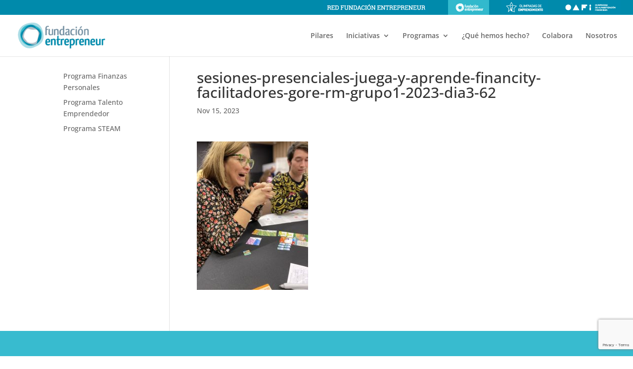

--- FILE ---
content_type: text/html; charset=utf-8
request_url: https://www.google.com/recaptcha/api2/anchor?ar=1&k=6LdWg6QUAAAAAIQ9J78LRTfLUizeAZjbBNFFuc5t&co=aHR0cHM6Ly93d3cuZmVudHJlcHJlbmV1ci5vcmc6NDQz&hl=en&v=PoyoqOPhxBO7pBk68S4YbpHZ&size=invisible&anchor-ms=20000&execute-ms=30000&cb=kgc40orahri
body_size: 48918
content:
<!DOCTYPE HTML><html dir="ltr" lang="en"><head><meta http-equiv="Content-Type" content="text/html; charset=UTF-8">
<meta http-equiv="X-UA-Compatible" content="IE=edge">
<title>reCAPTCHA</title>
<style type="text/css">
/* cyrillic-ext */
@font-face {
  font-family: 'Roboto';
  font-style: normal;
  font-weight: 400;
  font-stretch: 100%;
  src: url(//fonts.gstatic.com/s/roboto/v48/KFO7CnqEu92Fr1ME7kSn66aGLdTylUAMa3GUBHMdazTgWw.woff2) format('woff2');
  unicode-range: U+0460-052F, U+1C80-1C8A, U+20B4, U+2DE0-2DFF, U+A640-A69F, U+FE2E-FE2F;
}
/* cyrillic */
@font-face {
  font-family: 'Roboto';
  font-style: normal;
  font-weight: 400;
  font-stretch: 100%;
  src: url(//fonts.gstatic.com/s/roboto/v48/KFO7CnqEu92Fr1ME7kSn66aGLdTylUAMa3iUBHMdazTgWw.woff2) format('woff2');
  unicode-range: U+0301, U+0400-045F, U+0490-0491, U+04B0-04B1, U+2116;
}
/* greek-ext */
@font-face {
  font-family: 'Roboto';
  font-style: normal;
  font-weight: 400;
  font-stretch: 100%;
  src: url(//fonts.gstatic.com/s/roboto/v48/KFO7CnqEu92Fr1ME7kSn66aGLdTylUAMa3CUBHMdazTgWw.woff2) format('woff2');
  unicode-range: U+1F00-1FFF;
}
/* greek */
@font-face {
  font-family: 'Roboto';
  font-style: normal;
  font-weight: 400;
  font-stretch: 100%;
  src: url(//fonts.gstatic.com/s/roboto/v48/KFO7CnqEu92Fr1ME7kSn66aGLdTylUAMa3-UBHMdazTgWw.woff2) format('woff2');
  unicode-range: U+0370-0377, U+037A-037F, U+0384-038A, U+038C, U+038E-03A1, U+03A3-03FF;
}
/* math */
@font-face {
  font-family: 'Roboto';
  font-style: normal;
  font-weight: 400;
  font-stretch: 100%;
  src: url(//fonts.gstatic.com/s/roboto/v48/KFO7CnqEu92Fr1ME7kSn66aGLdTylUAMawCUBHMdazTgWw.woff2) format('woff2');
  unicode-range: U+0302-0303, U+0305, U+0307-0308, U+0310, U+0312, U+0315, U+031A, U+0326-0327, U+032C, U+032F-0330, U+0332-0333, U+0338, U+033A, U+0346, U+034D, U+0391-03A1, U+03A3-03A9, U+03B1-03C9, U+03D1, U+03D5-03D6, U+03F0-03F1, U+03F4-03F5, U+2016-2017, U+2034-2038, U+203C, U+2040, U+2043, U+2047, U+2050, U+2057, U+205F, U+2070-2071, U+2074-208E, U+2090-209C, U+20D0-20DC, U+20E1, U+20E5-20EF, U+2100-2112, U+2114-2115, U+2117-2121, U+2123-214F, U+2190, U+2192, U+2194-21AE, U+21B0-21E5, U+21F1-21F2, U+21F4-2211, U+2213-2214, U+2216-22FF, U+2308-230B, U+2310, U+2319, U+231C-2321, U+2336-237A, U+237C, U+2395, U+239B-23B7, U+23D0, U+23DC-23E1, U+2474-2475, U+25AF, U+25B3, U+25B7, U+25BD, U+25C1, U+25CA, U+25CC, U+25FB, U+266D-266F, U+27C0-27FF, U+2900-2AFF, U+2B0E-2B11, U+2B30-2B4C, U+2BFE, U+3030, U+FF5B, U+FF5D, U+1D400-1D7FF, U+1EE00-1EEFF;
}
/* symbols */
@font-face {
  font-family: 'Roboto';
  font-style: normal;
  font-weight: 400;
  font-stretch: 100%;
  src: url(//fonts.gstatic.com/s/roboto/v48/KFO7CnqEu92Fr1ME7kSn66aGLdTylUAMaxKUBHMdazTgWw.woff2) format('woff2');
  unicode-range: U+0001-000C, U+000E-001F, U+007F-009F, U+20DD-20E0, U+20E2-20E4, U+2150-218F, U+2190, U+2192, U+2194-2199, U+21AF, U+21E6-21F0, U+21F3, U+2218-2219, U+2299, U+22C4-22C6, U+2300-243F, U+2440-244A, U+2460-24FF, U+25A0-27BF, U+2800-28FF, U+2921-2922, U+2981, U+29BF, U+29EB, U+2B00-2BFF, U+4DC0-4DFF, U+FFF9-FFFB, U+10140-1018E, U+10190-1019C, U+101A0, U+101D0-101FD, U+102E0-102FB, U+10E60-10E7E, U+1D2C0-1D2D3, U+1D2E0-1D37F, U+1F000-1F0FF, U+1F100-1F1AD, U+1F1E6-1F1FF, U+1F30D-1F30F, U+1F315, U+1F31C, U+1F31E, U+1F320-1F32C, U+1F336, U+1F378, U+1F37D, U+1F382, U+1F393-1F39F, U+1F3A7-1F3A8, U+1F3AC-1F3AF, U+1F3C2, U+1F3C4-1F3C6, U+1F3CA-1F3CE, U+1F3D4-1F3E0, U+1F3ED, U+1F3F1-1F3F3, U+1F3F5-1F3F7, U+1F408, U+1F415, U+1F41F, U+1F426, U+1F43F, U+1F441-1F442, U+1F444, U+1F446-1F449, U+1F44C-1F44E, U+1F453, U+1F46A, U+1F47D, U+1F4A3, U+1F4B0, U+1F4B3, U+1F4B9, U+1F4BB, U+1F4BF, U+1F4C8-1F4CB, U+1F4D6, U+1F4DA, U+1F4DF, U+1F4E3-1F4E6, U+1F4EA-1F4ED, U+1F4F7, U+1F4F9-1F4FB, U+1F4FD-1F4FE, U+1F503, U+1F507-1F50B, U+1F50D, U+1F512-1F513, U+1F53E-1F54A, U+1F54F-1F5FA, U+1F610, U+1F650-1F67F, U+1F687, U+1F68D, U+1F691, U+1F694, U+1F698, U+1F6AD, U+1F6B2, U+1F6B9-1F6BA, U+1F6BC, U+1F6C6-1F6CF, U+1F6D3-1F6D7, U+1F6E0-1F6EA, U+1F6F0-1F6F3, U+1F6F7-1F6FC, U+1F700-1F7FF, U+1F800-1F80B, U+1F810-1F847, U+1F850-1F859, U+1F860-1F887, U+1F890-1F8AD, U+1F8B0-1F8BB, U+1F8C0-1F8C1, U+1F900-1F90B, U+1F93B, U+1F946, U+1F984, U+1F996, U+1F9E9, U+1FA00-1FA6F, U+1FA70-1FA7C, U+1FA80-1FA89, U+1FA8F-1FAC6, U+1FACE-1FADC, U+1FADF-1FAE9, U+1FAF0-1FAF8, U+1FB00-1FBFF;
}
/* vietnamese */
@font-face {
  font-family: 'Roboto';
  font-style: normal;
  font-weight: 400;
  font-stretch: 100%;
  src: url(//fonts.gstatic.com/s/roboto/v48/KFO7CnqEu92Fr1ME7kSn66aGLdTylUAMa3OUBHMdazTgWw.woff2) format('woff2');
  unicode-range: U+0102-0103, U+0110-0111, U+0128-0129, U+0168-0169, U+01A0-01A1, U+01AF-01B0, U+0300-0301, U+0303-0304, U+0308-0309, U+0323, U+0329, U+1EA0-1EF9, U+20AB;
}
/* latin-ext */
@font-face {
  font-family: 'Roboto';
  font-style: normal;
  font-weight: 400;
  font-stretch: 100%;
  src: url(//fonts.gstatic.com/s/roboto/v48/KFO7CnqEu92Fr1ME7kSn66aGLdTylUAMa3KUBHMdazTgWw.woff2) format('woff2');
  unicode-range: U+0100-02BA, U+02BD-02C5, U+02C7-02CC, U+02CE-02D7, U+02DD-02FF, U+0304, U+0308, U+0329, U+1D00-1DBF, U+1E00-1E9F, U+1EF2-1EFF, U+2020, U+20A0-20AB, U+20AD-20C0, U+2113, U+2C60-2C7F, U+A720-A7FF;
}
/* latin */
@font-face {
  font-family: 'Roboto';
  font-style: normal;
  font-weight: 400;
  font-stretch: 100%;
  src: url(//fonts.gstatic.com/s/roboto/v48/KFO7CnqEu92Fr1ME7kSn66aGLdTylUAMa3yUBHMdazQ.woff2) format('woff2');
  unicode-range: U+0000-00FF, U+0131, U+0152-0153, U+02BB-02BC, U+02C6, U+02DA, U+02DC, U+0304, U+0308, U+0329, U+2000-206F, U+20AC, U+2122, U+2191, U+2193, U+2212, U+2215, U+FEFF, U+FFFD;
}
/* cyrillic-ext */
@font-face {
  font-family: 'Roboto';
  font-style: normal;
  font-weight: 500;
  font-stretch: 100%;
  src: url(//fonts.gstatic.com/s/roboto/v48/KFO7CnqEu92Fr1ME7kSn66aGLdTylUAMa3GUBHMdazTgWw.woff2) format('woff2');
  unicode-range: U+0460-052F, U+1C80-1C8A, U+20B4, U+2DE0-2DFF, U+A640-A69F, U+FE2E-FE2F;
}
/* cyrillic */
@font-face {
  font-family: 'Roboto';
  font-style: normal;
  font-weight: 500;
  font-stretch: 100%;
  src: url(//fonts.gstatic.com/s/roboto/v48/KFO7CnqEu92Fr1ME7kSn66aGLdTylUAMa3iUBHMdazTgWw.woff2) format('woff2');
  unicode-range: U+0301, U+0400-045F, U+0490-0491, U+04B0-04B1, U+2116;
}
/* greek-ext */
@font-face {
  font-family: 'Roboto';
  font-style: normal;
  font-weight: 500;
  font-stretch: 100%;
  src: url(//fonts.gstatic.com/s/roboto/v48/KFO7CnqEu92Fr1ME7kSn66aGLdTylUAMa3CUBHMdazTgWw.woff2) format('woff2');
  unicode-range: U+1F00-1FFF;
}
/* greek */
@font-face {
  font-family: 'Roboto';
  font-style: normal;
  font-weight: 500;
  font-stretch: 100%;
  src: url(//fonts.gstatic.com/s/roboto/v48/KFO7CnqEu92Fr1ME7kSn66aGLdTylUAMa3-UBHMdazTgWw.woff2) format('woff2');
  unicode-range: U+0370-0377, U+037A-037F, U+0384-038A, U+038C, U+038E-03A1, U+03A3-03FF;
}
/* math */
@font-face {
  font-family: 'Roboto';
  font-style: normal;
  font-weight: 500;
  font-stretch: 100%;
  src: url(//fonts.gstatic.com/s/roboto/v48/KFO7CnqEu92Fr1ME7kSn66aGLdTylUAMawCUBHMdazTgWw.woff2) format('woff2');
  unicode-range: U+0302-0303, U+0305, U+0307-0308, U+0310, U+0312, U+0315, U+031A, U+0326-0327, U+032C, U+032F-0330, U+0332-0333, U+0338, U+033A, U+0346, U+034D, U+0391-03A1, U+03A3-03A9, U+03B1-03C9, U+03D1, U+03D5-03D6, U+03F0-03F1, U+03F4-03F5, U+2016-2017, U+2034-2038, U+203C, U+2040, U+2043, U+2047, U+2050, U+2057, U+205F, U+2070-2071, U+2074-208E, U+2090-209C, U+20D0-20DC, U+20E1, U+20E5-20EF, U+2100-2112, U+2114-2115, U+2117-2121, U+2123-214F, U+2190, U+2192, U+2194-21AE, U+21B0-21E5, U+21F1-21F2, U+21F4-2211, U+2213-2214, U+2216-22FF, U+2308-230B, U+2310, U+2319, U+231C-2321, U+2336-237A, U+237C, U+2395, U+239B-23B7, U+23D0, U+23DC-23E1, U+2474-2475, U+25AF, U+25B3, U+25B7, U+25BD, U+25C1, U+25CA, U+25CC, U+25FB, U+266D-266F, U+27C0-27FF, U+2900-2AFF, U+2B0E-2B11, U+2B30-2B4C, U+2BFE, U+3030, U+FF5B, U+FF5D, U+1D400-1D7FF, U+1EE00-1EEFF;
}
/* symbols */
@font-face {
  font-family: 'Roboto';
  font-style: normal;
  font-weight: 500;
  font-stretch: 100%;
  src: url(//fonts.gstatic.com/s/roboto/v48/KFO7CnqEu92Fr1ME7kSn66aGLdTylUAMaxKUBHMdazTgWw.woff2) format('woff2');
  unicode-range: U+0001-000C, U+000E-001F, U+007F-009F, U+20DD-20E0, U+20E2-20E4, U+2150-218F, U+2190, U+2192, U+2194-2199, U+21AF, U+21E6-21F0, U+21F3, U+2218-2219, U+2299, U+22C4-22C6, U+2300-243F, U+2440-244A, U+2460-24FF, U+25A0-27BF, U+2800-28FF, U+2921-2922, U+2981, U+29BF, U+29EB, U+2B00-2BFF, U+4DC0-4DFF, U+FFF9-FFFB, U+10140-1018E, U+10190-1019C, U+101A0, U+101D0-101FD, U+102E0-102FB, U+10E60-10E7E, U+1D2C0-1D2D3, U+1D2E0-1D37F, U+1F000-1F0FF, U+1F100-1F1AD, U+1F1E6-1F1FF, U+1F30D-1F30F, U+1F315, U+1F31C, U+1F31E, U+1F320-1F32C, U+1F336, U+1F378, U+1F37D, U+1F382, U+1F393-1F39F, U+1F3A7-1F3A8, U+1F3AC-1F3AF, U+1F3C2, U+1F3C4-1F3C6, U+1F3CA-1F3CE, U+1F3D4-1F3E0, U+1F3ED, U+1F3F1-1F3F3, U+1F3F5-1F3F7, U+1F408, U+1F415, U+1F41F, U+1F426, U+1F43F, U+1F441-1F442, U+1F444, U+1F446-1F449, U+1F44C-1F44E, U+1F453, U+1F46A, U+1F47D, U+1F4A3, U+1F4B0, U+1F4B3, U+1F4B9, U+1F4BB, U+1F4BF, U+1F4C8-1F4CB, U+1F4D6, U+1F4DA, U+1F4DF, U+1F4E3-1F4E6, U+1F4EA-1F4ED, U+1F4F7, U+1F4F9-1F4FB, U+1F4FD-1F4FE, U+1F503, U+1F507-1F50B, U+1F50D, U+1F512-1F513, U+1F53E-1F54A, U+1F54F-1F5FA, U+1F610, U+1F650-1F67F, U+1F687, U+1F68D, U+1F691, U+1F694, U+1F698, U+1F6AD, U+1F6B2, U+1F6B9-1F6BA, U+1F6BC, U+1F6C6-1F6CF, U+1F6D3-1F6D7, U+1F6E0-1F6EA, U+1F6F0-1F6F3, U+1F6F7-1F6FC, U+1F700-1F7FF, U+1F800-1F80B, U+1F810-1F847, U+1F850-1F859, U+1F860-1F887, U+1F890-1F8AD, U+1F8B0-1F8BB, U+1F8C0-1F8C1, U+1F900-1F90B, U+1F93B, U+1F946, U+1F984, U+1F996, U+1F9E9, U+1FA00-1FA6F, U+1FA70-1FA7C, U+1FA80-1FA89, U+1FA8F-1FAC6, U+1FACE-1FADC, U+1FADF-1FAE9, U+1FAF0-1FAF8, U+1FB00-1FBFF;
}
/* vietnamese */
@font-face {
  font-family: 'Roboto';
  font-style: normal;
  font-weight: 500;
  font-stretch: 100%;
  src: url(//fonts.gstatic.com/s/roboto/v48/KFO7CnqEu92Fr1ME7kSn66aGLdTylUAMa3OUBHMdazTgWw.woff2) format('woff2');
  unicode-range: U+0102-0103, U+0110-0111, U+0128-0129, U+0168-0169, U+01A0-01A1, U+01AF-01B0, U+0300-0301, U+0303-0304, U+0308-0309, U+0323, U+0329, U+1EA0-1EF9, U+20AB;
}
/* latin-ext */
@font-face {
  font-family: 'Roboto';
  font-style: normal;
  font-weight: 500;
  font-stretch: 100%;
  src: url(//fonts.gstatic.com/s/roboto/v48/KFO7CnqEu92Fr1ME7kSn66aGLdTylUAMa3KUBHMdazTgWw.woff2) format('woff2');
  unicode-range: U+0100-02BA, U+02BD-02C5, U+02C7-02CC, U+02CE-02D7, U+02DD-02FF, U+0304, U+0308, U+0329, U+1D00-1DBF, U+1E00-1E9F, U+1EF2-1EFF, U+2020, U+20A0-20AB, U+20AD-20C0, U+2113, U+2C60-2C7F, U+A720-A7FF;
}
/* latin */
@font-face {
  font-family: 'Roboto';
  font-style: normal;
  font-weight: 500;
  font-stretch: 100%;
  src: url(//fonts.gstatic.com/s/roboto/v48/KFO7CnqEu92Fr1ME7kSn66aGLdTylUAMa3yUBHMdazQ.woff2) format('woff2');
  unicode-range: U+0000-00FF, U+0131, U+0152-0153, U+02BB-02BC, U+02C6, U+02DA, U+02DC, U+0304, U+0308, U+0329, U+2000-206F, U+20AC, U+2122, U+2191, U+2193, U+2212, U+2215, U+FEFF, U+FFFD;
}
/* cyrillic-ext */
@font-face {
  font-family: 'Roboto';
  font-style: normal;
  font-weight: 900;
  font-stretch: 100%;
  src: url(//fonts.gstatic.com/s/roboto/v48/KFO7CnqEu92Fr1ME7kSn66aGLdTylUAMa3GUBHMdazTgWw.woff2) format('woff2');
  unicode-range: U+0460-052F, U+1C80-1C8A, U+20B4, U+2DE0-2DFF, U+A640-A69F, U+FE2E-FE2F;
}
/* cyrillic */
@font-face {
  font-family: 'Roboto';
  font-style: normal;
  font-weight: 900;
  font-stretch: 100%;
  src: url(//fonts.gstatic.com/s/roboto/v48/KFO7CnqEu92Fr1ME7kSn66aGLdTylUAMa3iUBHMdazTgWw.woff2) format('woff2');
  unicode-range: U+0301, U+0400-045F, U+0490-0491, U+04B0-04B1, U+2116;
}
/* greek-ext */
@font-face {
  font-family: 'Roboto';
  font-style: normal;
  font-weight: 900;
  font-stretch: 100%;
  src: url(//fonts.gstatic.com/s/roboto/v48/KFO7CnqEu92Fr1ME7kSn66aGLdTylUAMa3CUBHMdazTgWw.woff2) format('woff2');
  unicode-range: U+1F00-1FFF;
}
/* greek */
@font-face {
  font-family: 'Roboto';
  font-style: normal;
  font-weight: 900;
  font-stretch: 100%;
  src: url(//fonts.gstatic.com/s/roboto/v48/KFO7CnqEu92Fr1ME7kSn66aGLdTylUAMa3-UBHMdazTgWw.woff2) format('woff2');
  unicode-range: U+0370-0377, U+037A-037F, U+0384-038A, U+038C, U+038E-03A1, U+03A3-03FF;
}
/* math */
@font-face {
  font-family: 'Roboto';
  font-style: normal;
  font-weight: 900;
  font-stretch: 100%;
  src: url(//fonts.gstatic.com/s/roboto/v48/KFO7CnqEu92Fr1ME7kSn66aGLdTylUAMawCUBHMdazTgWw.woff2) format('woff2');
  unicode-range: U+0302-0303, U+0305, U+0307-0308, U+0310, U+0312, U+0315, U+031A, U+0326-0327, U+032C, U+032F-0330, U+0332-0333, U+0338, U+033A, U+0346, U+034D, U+0391-03A1, U+03A3-03A9, U+03B1-03C9, U+03D1, U+03D5-03D6, U+03F0-03F1, U+03F4-03F5, U+2016-2017, U+2034-2038, U+203C, U+2040, U+2043, U+2047, U+2050, U+2057, U+205F, U+2070-2071, U+2074-208E, U+2090-209C, U+20D0-20DC, U+20E1, U+20E5-20EF, U+2100-2112, U+2114-2115, U+2117-2121, U+2123-214F, U+2190, U+2192, U+2194-21AE, U+21B0-21E5, U+21F1-21F2, U+21F4-2211, U+2213-2214, U+2216-22FF, U+2308-230B, U+2310, U+2319, U+231C-2321, U+2336-237A, U+237C, U+2395, U+239B-23B7, U+23D0, U+23DC-23E1, U+2474-2475, U+25AF, U+25B3, U+25B7, U+25BD, U+25C1, U+25CA, U+25CC, U+25FB, U+266D-266F, U+27C0-27FF, U+2900-2AFF, U+2B0E-2B11, U+2B30-2B4C, U+2BFE, U+3030, U+FF5B, U+FF5D, U+1D400-1D7FF, U+1EE00-1EEFF;
}
/* symbols */
@font-face {
  font-family: 'Roboto';
  font-style: normal;
  font-weight: 900;
  font-stretch: 100%;
  src: url(//fonts.gstatic.com/s/roboto/v48/KFO7CnqEu92Fr1ME7kSn66aGLdTylUAMaxKUBHMdazTgWw.woff2) format('woff2');
  unicode-range: U+0001-000C, U+000E-001F, U+007F-009F, U+20DD-20E0, U+20E2-20E4, U+2150-218F, U+2190, U+2192, U+2194-2199, U+21AF, U+21E6-21F0, U+21F3, U+2218-2219, U+2299, U+22C4-22C6, U+2300-243F, U+2440-244A, U+2460-24FF, U+25A0-27BF, U+2800-28FF, U+2921-2922, U+2981, U+29BF, U+29EB, U+2B00-2BFF, U+4DC0-4DFF, U+FFF9-FFFB, U+10140-1018E, U+10190-1019C, U+101A0, U+101D0-101FD, U+102E0-102FB, U+10E60-10E7E, U+1D2C0-1D2D3, U+1D2E0-1D37F, U+1F000-1F0FF, U+1F100-1F1AD, U+1F1E6-1F1FF, U+1F30D-1F30F, U+1F315, U+1F31C, U+1F31E, U+1F320-1F32C, U+1F336, U+1F378, U+1F37D, U+1F382, U+1F393-1F39F, U+1F3A7-1F3A8, U+1F3AC-1F3AF, U+1F3C2, U+1F3C4-1F3C6, U+1F3CA-1F3CE, U+1F3D4-1F3E0, U+1F3ED, U+1F3F1-1F3F3, U+1F3F5-1F3F7, U+1F408, U+1F415, U+1F41F, U+1F426, U+1F43F, U+1F441-1F442, U+1F444, U+1F446-1F449, U+1F44C-1F44E, U+1F453, U+1F46A, U+1F47D, U+1F4A3, U+1F4B0, U+1F4B3, U+1F4B9, U+1F4BB, U+1F4BF, U+1F4C8-1F4CB, U+1F4D6, U+1F4DA, U+1F4DF, U+1F4E3-1F4E6, U+1F4EA-1F4ED, U+1F4F7, U+1F4F9-1F4FB, U+1F4FD-1F4FE, U+1F503, U+1F507-1F50B, U+1F50D, U+1F512-1F513, U+1F53E-1F54A, U+1F54F-1F5FA, U+1F610, U+1F650-1F67F, U+1F687, U+1F68D, U+1F691, U+1F694, U+1F698, U+1F6AD, U+1F6B2, U+1F6B9-1F6BA, U+1F6BC, U+1F6C6-1F6CF, U+1F6D3-1F6D7, U+1F6E0-1F6EA, U+1F6F0-1F6F3, U+1F6F7-1F6FC, U+1F700-1F7FF, U+1F800-1F80B, U+1F810-1F847, U+1F850-1F859, U+1F860-1F887, U+1F890-1F8AD, U+1F8B0-1F8BB, U+1F8C0-1F8C1, U+1F900-1F90B, U+1F93B, U+1F946, U+1F984, U+1F996, U+1F9E9, U+1FA00-1FA6F, U+1FA70-1FA7C, U+1FA80-1FA89, U+1FA8F-1FAC6, U+1FACE-1FADC, U+1FADF-1FAE9, U+1FAF0-1FAF8, U+1FB00-1FBFF;
}
/* vietnamese */
@font-face {
  font-family: 'Roboto';
  font-style: normal;
  font-weight: 900;
  font-stretch: 100%;
  src: url(//fonts.gstatic.com/s/roboto/v48/KFO7CnqEu92Fr1ME7kSn66aGLdTylUAMa3OUBHMdazTgWw.woff2) format('woff2');
  unicode-range: U+0102-0103, U+0110-0111, U+0128-0129, U+0168-0169, U+01A0-01A1, U+01AF-01B0, U+0300-0301, U+0303-0304, U+0308-0309, U+0323, U+0329, U+1EA0-1EF9, U+20AB;
}
/* latin-ext */
@font-face {
  font-family: 'Roboto';
  font-style: normal;
  font-weight: 900;
  font-stretch: 100%;
  src: url(//fonts.gstatic.com/s/roboto/v48/KFO7CnqEu92Fr1ME7kSn66aGLdTylUAMa3KUBHMdazTgWw.woff2) format('woff2');
  unicode-range: U+0100-02BA, U+02BD-02C5, U+02C7-02CC, U+02CE-02D7, U+02DD-02FF, U+0304, U+0308, U+0329, U+1D00-1DBF, U+1E00-1E9F, U+1EF2-1EFF, U+2020, U+20A0-20AB, U+20AD-20C0, U+2113, U+2C60-2C7F, U+A720-A7FF;
}
/* latin */
@font-face {
  font-family: 'Roboto';
  font-style: normal;
  font-weight: 900;
  font-stretch: 100%;
  src: url(//fonts.gstatic.com/s/roboto/v48/KFO7CnqEu92Fr1ME7kSn66aGLdTylUAMa3yUBHMdazQ.woff2) format('woff2');
  unicode-range: U+0000-00FF, U+0131, U+0152-0153, U+02BB-02BC, U+02C6, U+02DA, U+02DC, U+0304, U+0308, U+0329, U+2000-206F, U+20AC, U+2122, U+2191, U+2193, U+2212, U+2215, U+FEFF, U+FFFD;
}

</style>
<link rel="stylesheet" type="text/css" href="https://www.gstatic.com/recaptcha/releases/PoyoqOPhxBO7pBk68S4YbpHZ/styles__ltr.css">
<script nonce="lpc_NXthtLgSQyKURHFZrw" type="text/javascript">window['__recaptcha_api'] = 'https://www.google.com/recaptcha/api2/';</script>
<script type="text/javascript" src="https://www.gstatic.com/recaptcha/releases/PoyoqOPhxBO7pBk68S4YbpHZ/recaptcha__en.js" nonce="lpc_NXthtLgSQyKURHFZrw">
      
    </script></head>
<body><div id="rc-anchor-alert" class="rc-anchor-alert"></div>
<input type="hidden" id="recaptcha-token" value="[base64]">
<script type="text/javascript" nonce="lpc_NXthtLgSQyKURHFZrw">
      recaptcha.anchor.Main.init("[\x22ainput\x22,[\x22bgdata\x22,\x22\x22,\[base64]/[base64]/[base64]/KE4oMTI0LHYsdi5HKSxMWihsLHYpKTpOKDEyNCx2LGwpLFYpLHYpLFQpKSxGKDE3MSx2KX0scjc9ZnVuY3Rpb24obCl7cmV0dXJuIGx9LEM9ZnVuY3Rpb24obCxWLHYpe04odixsLFYpLFZbYWtdPTI3OTZ9LG49ZnVuY3Rpb24obCxWKXtWLlg9KChWLlg/[base64]/[base64]/[base64]/[base64]/[base64]/[base64]/[base64]/[base64]/[base64]/[base64]/[base64]\\u003d\x22,\[base64]\x22,\x22wrMXMMOyI8OYw5nDrCTCtsOEwqHCvmbDpD0ob8O4ScKZc8Khw5gCwq/[base64]/CilDCjsKWwow3wrHDmm3CnFJvwp8Ew7TDvA8twoQrw7bCrUvCvRFFMW59WTh5wqrCjcOLIMKNViABXcOTwp/CmsOvw73CrsOTwr0vPSnDhAUZw5A1fcOfwpHDuGbDncK3w4Uew5HCgcKhaAHCtcKJw5XDuWkEOHXChMOBwoZnCEBSdMOcw4HCusOTGEEJwq/Cv8Orw4zCqMKlwqMxGMO7bsOww4Mcw5TDpnx/QTRxFcObRGHCv8OedGB8w57CksKZw55sDwHCoh3Cq8OlKsOdaRnCnx96w5ggM2/DkMOaeMKDA0xOdsKDHGdpwrI8w6nCjMOFQyPCt2pJw5jDvMOTwrMnwp3DrsOWwoHDm1vDsRhJwrTCr8O0wrgHCUBPw6Fgw74Xw6PCtk1haVHCqBbDiTh/HBw/GsOkW2k+wq90fyV9XS/[base64]/[base64]/Di04gw4pLGxgrUC5SwrFhw4PClQLDswTCp0t3w7EmwpA3w5dFX8KoJ1fDlkjDmsKywo5HKmNowq/CpjY1VcOWYMK6KMOILl4iI8KYOT9mwoY3wqNORcKGwrfCssK2WcOxw5/Dqnp6PmvCgXjDgcKbckHDhsOlASBXAcOBwroEO0DDsnXClDbDosKpN1fDtcO4wrYjITU5JnTDkzjCmcOHHj1xw754MSnDqMK5w75dw6N+cMKzw6MwwqTDiMODw6woH2ZjWw7DkMKKKBDDjsK/w63CjMKEw7glDsOubnwBeDDDtsOVwohvKGfCkMKWwrJyXgJYwpM4PFXDuhLCmXEzw6/DjE7ChsK1NsKUw6MDwpJTUDQLaxNSw4PDizlRw47CqQTCvwVCczfCncOfR2/[base64]/CosKmwoXDvQzDv3vChwJdw5RewpDDj8OXw73Ckhccwq3DmW7CoMK6w4Viw6DCo3/DqAtaTzFZHT/[base64]/R8OIw54ZDcKow4sKw7MsPF3CvsKKPsOlCsOuwqXCq8KJwot4TyITw7DCvTllCEbDmMOxAU4ywqTCmsKZw7EdbcOub2VpEMOBXMOkwonDk8KTBMK2wpHCtcKPbsKJYMORQixZw5cUZBw+TcOTEmtxal/[base64]/SjbDmUhDw7p2fC96acOYaEjCu199w79uw7pbb1Fiw4HCksKMbGAywrUPw5Bjw67DpjzCp3PDmMKBPCrCg2DCkcOaKcKjw5AiI8KvHTHDscKyw7/DoGnDmnvDjWQwwqjCu2nDrcOtccOUD2VpIGfCrMOXwqR7w5Fxw7JNw47DmsO5c8KgXsKPwqxaWyhZWcOaRWgqwo8aG0IlwpQNwoRGYCs+Uih/wrXDgCbDqWvDpcOBwpoGw6vCoR3DisO9Q1vDgWBewoLCrBlqby/DqwhTw7rDllcyw43CncOXw4nDsSPCsjfCo1hnZxYQw6/Ctx4zwqbCkcO9wqLDh0cswo8cDyPCoRZuwpLDk8OkDz/[base64]/ClVTDiAnDqAo/JXACTXY8w4Mgw7bCrzPDq8KTfGxxOw/CncKawqMswp1+fgHCgMOVwpXDmcKcw53Cgy/CpsOxw5MpwqbDhMKew64sISHDgMKbZ8KkP8KvbcKjEcKMWcKoXi5BazbCtGfCpcKyV3TCuMO6w6/CnsK6wqfCnDPCinlHw53CowAxeDLDkEQWw5XCoFrDrRYiVCjCk1pZD8KXwrgiHGrDvsOcc8Ocw4HDk8K2wo7DrcOnwqA/w54Ew43CtzkgCks0EsKSwpRPw6Z8wqgpwqXCnMOZAMKdf8OOVXljU3U9wpNZLcKIF8OGTcO6w7oQw5gIw5nDrxwRdsOGw6HDi8Orwq0two3ClGzDqcOmQMK+IlwXcn3CsMKyw5vDtMK0wprCrz/Ch08dwo0TVsK9wrDCuSfCqMKVY8KUWSHDvsOXfUtzwpPDssKuHUbClw0ewpTDkU4BN15QImpqwpBIZhFmw7XCrwlJRTnDgU7CnMObwqRzw7zDkcOpG8OowoQSwqTDsjBSwoPChGfCoQs/w6FJw5xpQ8KcZsKQccKLwpJqw7DCuUU+wp7CtAVrw48Ow5ZlBsOOw4EMJsK9csONwptkdcOFPXDDtgzCgMKkw4IjWMOzwp3DnlPDuMKeasOfOMKYw7ocDT1jwoBswq3CpsOowqR0w5FeOUIpI1bCjMKsf8Kjw6bCu8KTw5FSwrkjW8KSFV/[base64]/DghFSLGnCucOABcKSwosaWGoBdMKVMMOrLjd9dinDgcKkSU5Zw5FjwpMYRsKLw47DjsK8EcOcw6lRTsOYwrPDvm/DsAw8M2x7dMOpw6kqwoFHQWxNw47Di2bDjcOjKMOsBB/CtsKEw49fw6gQfMO9DkzDkVDCkMOewpVPH8KKJn8ow7/Ds8Osw5d/wq3DmcKmBsKwIU5BwoZLD1dCwoprw6fDjR7DrzDCg8OBwpbDssKFKCHDjMKGcD9Lw73CogEMwrk3GixBw6jCh8Oiw4LDqMKTYcK1wpvCgcOdfsOrSMOvGsOXw64sV8OHIcKfFMKtOnzCm07Co1DCpMOuIxHCi8K/W3XCqMOiKsOdFMK/BsOUw4HDoCnDnMKxwo9PTsKITMOzIWAdfsOiw7/[base64]/CtMOhwq7Chn8GG8Kswpokw4skw7dmQQHDtTFbfiDCqMO3wp/CvWtowpUew5oGwoDCksOUJcKfH0fDvMO3wq/Dl8OpJMOZNhjDiy9fW8KoMER3w43DjHDDusOZwpI/Vh0fw7oyw6/CkcKDw6TDicK2w4YfIMObw6xhwojDpMO7P8KnwqkYcn/CqSnCn8ONwonDiikrwpJnRMOKwr/DkcK2WsOYw69Sw47CqX8QGCs/WV0dB3TCmcO9wplZdkjDscOIMB/CkX1JwrfDtsKlwrvDiMKKajdQCA18Ens2agvDhcKDP1c3wqHDh1bDv8OgLSNkw4g6w4h/wpvCvsOTw6kCRgdgA8OEOg4+w6tYIcKlMETCrsOhw7sXwrDDh8OyQMKCwpvCgmDCgGdDwqDDqsOzw77Csw/[base64]/Cg8O8wpTCnMKlfzdZw4p/HTtQOgnCuA1SREcewpDCnHsTQD1iRcO2w77CrcKlwp/CuGNtL33ClcKCKMOFE8OtwonDvyAOw7pCR1HDkwMOw5bClX0rwr/[base64]/cAJ3w67CsMKtw69qw57DgxgVw6fDjQxYZcOaSsOzw5XCmDJEwrTCuGgKKkzDuR0dw5JGw5jDiCA+wq0RPlLDjcK/[base64]/w5/DtcK+w4saw67DuU7DisOGJSkbVBUTw5djR8KGw6LDmCciw7/CqGkQVBvDvMOew7XChMOTwqgKwrHDrAJ9wqnCpMOKR8K/wqwTw4/DqAzDpMOIIyZvGcKDwoAYTk0mw48GIkcQDcO4GMOXw4TDu8OBGxIbHwcyAsK6w59GwohGLS3CjSQ7w5jDq0gow7g/[base64]/cwhSQcOGw4TDuTB8w4bCuBnDuEjCnHLDmMO6w5V0w47CjiDDnC4Aw4UcwobDg8OGwqdTcwvCiMOZfTdhEHdBw60zD3HDpcK/Q8K5LTwTwrJZw6IxEcKqFsOmwobCkMOfw7jDrDh/[base64]/[base64]/WMK8T8OBSsOFw7s2VMO+WyXCrMOeb8KBwooeL27Ci8Klw6XCvQjDtVAyWFNQH38ywrPDpkXDkTzDt8O/F0bDhSvDk1/[base64]/w5JtZDPCukbDpGrDn8Ohb3gAbcOpAlQaR2nDh0gITBbCsHZlOcOQwpxODxQrETvCuMOGQRVww73CtgPDgsKlwq82JknCksOeJU/CoQghVMKZfzY1w4fCi1/DpcKywpMKw6MTA8K9cnzDq8KtwoRvfGDDg8KQcyTDi8KPa8OiwpHCmicDwqTCiH1sw7cGPMOrFW7ClV3DuhXCjMKhNcOUw68tW8OZFMOMAcOeMMKua3LChxBBeMKgO8KmeksGwqbDs8OqwqMMGcOCYGHDtMKTw4XDqUc/UMOXwqtIwqgBw6/DqU8dFcKRwoNTHMOowokUUnlgw5jDt8KlJcKdwqvDk8K6esOTHFvDh8KFwqRmwqnCocKvw7/DicKUWcOjKQMzw74ff8KSTsOPbUMowogqFyXDmlAwF154w4DDlMKjw6d3wqjDqcKgQjTDtXrCu8KtFMOyw4/Cn2zCisOHAcONHcO2RHF4w4J7RMKTUMO8MsK1w63DvATDisKkw6NoDcOtC0LDm2R3wpQURMOLLz1jRMOowq4ZfGDCok7Ds03CqynCqTNbwrQkw5/DhjvCoHQLw6tcw6HCsTPDkcKpTw7CikjDjsO8wqbDocONTD7DvcO6w5N8wq3CuMKhw6nDhGdMOz5aw4x6w681Cw/CoTA2w4fDs8OaOjJcI8KawpvCrmEsw6NCAMOgwrYfG0TCuk/Cm8OXSsK5Cn4QOcOUwrgVw5jDhh0xJSNHLjpxwrPDtFUlw7g4woRFYX3DscOXwqbCiQcffcKzH8K4wqMPP2Nzwo0XA8OeZsKuOn5tYB/DiMKFwp/Cm8Kce8Oxw4vCjS8uwrHCp8KyesKfwrdBwpnDgT42wpnCq8OhcsKpH8KYwpDCncKEP8Oswosew77Dk8KTMj4+wpvCs1lAw7poL1JLwojDjgjCjR/DhsOweh/CkMOHdkJaXCYswo8LJgMle8O+XgwPEEtmOhF7IsO2M8OwU8KjHMKrwqIXEMOIZ8OPbETDg8OxOgLDnR/[base64]/Dg8K4WMKqw6fCsgTCqgLChHvCuxN7wptgJMKtwqh9F04bwrrDq2tcXD/[base64]/DtCXDu8OHa8KRwqjDuMOhwprCncOvw73CtzTCvMOkJMO0IRTCi8K2csOGw7ZZCVF7IcOGccKcdzQrf03DusK0wo3CrMKwwq0tw4MOHBfDnXXDslXDtsO/wqDDkFYxw5MpSh0Xw5jDtj3Dmj5kQVjDvh5ww7vCgBzCmMKawrPDsynCqMOWw6FCw64Zwq5ZwojDuMOIw4rCkD9yHyVoER8SwpTCncOZwrLCksO7w4XDs1HDqg4ZYl5AKMOMeiXDiXNAw4/DgMKfdsOxwrhOQsKXwrnCgsOKwrk5w5vCuMOlwqvDo8OhVcONT2vCisOLw7HDpg3DsWvCqcK+wrTCpGdbwqp2wqtcwoDDhcK6WD5cHRjDl8KFaDbCvsKMwoXDnVhjwqbDsEvDtcO5wr3CsmzDvRI6HwV1wrDDp1vChlxDWcOxwqomFxvDrz0jc8K/w7TDunB5wqHCk8OaYDnCkzDDjMKIUMO7b0jDqsO8NzorfWkfUm5MwqrCrirCpAtGw6jCgg3CnVpaOcKHwrrDtHfDhGYvw5DDgcOCHjfCu8OeU8KcIU0QcjHCpCxBwqckwpbDtQPCtQZ3wrjDvsKGesKFFcKHw6vDhMO5w4FDH8O1AMKCDlHCqy3DqE1tCg/DqsOLwokjNVQhw6LDpy4mIC7CpHg3D8KZYFNEw7HCgQHCgXsWwrlvwo5RAjjDjcKcAXQUCj8DwqLDqQRBwpLDmMK+fBrCocKPw4LCiU3DiGnDiMKhwpLCoMK6w4o+V8O9wrTCq0rCtljCryHCpCN5w4pbw4fDpCzDpR0QOMKGUcKSwqBDw71jF1zCtRc/[base64]/A8KKw4ALM2vDvMKKTMO7XMKwZEzCpzDCiC7DojjCo8O/DMOhHcOTIQLDmQDDvlfDh8O6wojDs8OBwrohRsO7w7N6KkXDiFvClnnCrkfDsi0WUVXCi8Oqw4HDpsK1wr3ComNSbk7Ci3tfVcK8w6LCq8O8w5/CkSnDiEtdfHlVC1lZAV/DvmnDisKBwpjCr8O7EMOMwq/CuMO7XmDDkDHDsE3Dj8OwBsOwwo3DqMKSw6vDocKzLQBIwrh8wpnDnXFXwrnCvsOyw4kHwrxRw5nCr8OecQHDmwjDt8OKwoEpw7Q7Z8KZwofCmk/DvcO/w7HDkcO8JgHDs8OXwqLDsSjCqMK9Q2rClCw8w7LCpcOBwrkRGMK/[base64]/w7LDgMKWdsOJw4Ysw7QZwpzDox58awHDm37CrWZLFMOjeMKNVcOgAMKxNsKDwogrw4DDjgXCkMOKHcKRwr3CsWvDlsOLw7o1VlQlw7w3woXCuQPClxHDmTBtSMOIQ8Orw49eIcK+w75tFmXDtXE0worDrSrCjVR6RErDu8OZD8KhEMO9w5k/w5QCe8O5FmJbwpnDn8Osw6zClMKqHkQBLMOMQMKTw5bDkcOhAsKDYsOTwrEdF8KzMMKIc8KKHMOOf8K/wqTDq0k1wrdvS8OtalEHFcK9wq7Dtx7CjhFrw5bCpVjCkMOgw5HDlBPDq8OBwprDg8KoOMO4FS/Cg8O1LcK2XQ9IWXZdXAXCtUhNw7/CmVXCu2vCuMOBLMOza1JfAVjDvcK0w48vOS7CqMOBwo3Du8O4wpkhHMOowpZ2dcO9PMKDQsKpw7jDvcKPcFHDtBJ6K3ohwoQZR8OFdyZ/TsKfwpnChcKOw6F7EsOIwoTDrzcAw4bDo8O3w5nDj8KRwptMw6HCiQ3DpTzCkcK0wpLDo8OWw4zCisKKwpbDisKDVT1VFsKLw5pkwq07b0fCnXnCmMKWwqfDrsOxHsKkwoHCq8OlDW8BbQ91S8KZYsKdw4DDoVrDl0JSwq/DlsKqwprDuX/DomHDrUfCiVjDvTs4w4QWw7gow5hIw4HDgBsPwpUMw7vCucOcc8Kdw6cKSMKDw4XDtULCh09xSHZTBcOKT0PChsKAw64qAB/DlsKTcMOAHBIvw5ZVfyhkKy4dwpJXcXsGwoImw7xaYsOLwo5Lb8OIw6zDiU9HFsK2wqbClsKCEsOHWcKnRQvDosO/w7cOw7gEwrokSMO5w7M+w6zCuMK6PsKjP1rCkMKbwr7DoMOKRsOpCcKBw54/w40XXRsEw5XDt8KCwpjCnzzCm8K9w5Zgw6/DiELCugZZI8ODwoXDvB9vcHbDg28nKMKELsK5HsKRFlDDsQhewrbCpcKmGk7CqWUNf8OjBsOBwrolY1bDkiluwoTCrTViwp/Dog4/fMKjVsOAWnrCkcOcw73DqwTDu2wrGcOcw6TDmsO/I3LCj8KeDcO0w4IEe3fDs3txw47DglUow4Nuwqd2wonCr8Klwo3CsAsYwqjDuz8hN8K+DikgXsORBXtlwro6w6Adcj7CklPDlsOLw5d7wqrCjcO5w7YFw6c1w50FwovCs8OOM8O7XBMZIXnCpcOUw64Bwr/Cj8KdwrEDDQZTRRYhwplQDcOAw4YrbsOBTwNZworCkMOow5XCpG1VwqQBwrrCgxTCthchL8KDw6TDvcOfwqlbDF7DrDDDgMOGwpx0wqVmw6BVwrkUwq0BQB3CtR9TVwMoDcOJcUHDk8K0P3HCuzBJZ3N8wp0/wofCuGstwoQLExvCnSlxw4fDqAdMwrrDtGHDgSgGA8Ktw47Do309wpjDh25lw70ePsKBacK6aMK8JsKHI8OVC2R1w5tVw53Dg0MFOjkSwpDDrsKyEBd8wrLDqUQuwrcRw7nClyjCmwHCsQTDr8OFYcKJw5pWwqc8w7c8IcOYwqfCmFAeSsOzK3/DgWTDhsO4NTHDozxlbVAwHsONfz09wqESw6bDtlhFw4XDv8K+w4jDmTItV8O7wqHDjMOtw6pfwqIOU1MwZ33DtinDlHLCuHzCucOHL8KIwozDoCrCgXofw7M2A8K+a2/CtcKdw6XCu8KkBsKmdhZYwox4wqQEw616wp8Bf8K5CQAaCDBmRMOPFFbCrsOJw4FrwoLDmQNPw70uwr8twp1TWHQfIH9qNMK1Z1DDo1nDmsKdflJ8w7DDssK/w7FGwpTDlmdYVysPwrzCicKWKMKnAMKww5g6fWXDuk7CvXVLw68pNMKJwo3DqMKfEsKRfFbDscKKScOnLMK7IW/CrsKpw6DCpAbDtxM5wogufMKDwoAewrPCtsOnDhXCnsOhwoMqEh9ZwrMXZwltw6ZkaMOAw4nDmMO8Rnc1DF3DocKAw4bDkljCssOGTcKOJmfDkcKdCUnDqlJNP3Q3bsKlworDvMKgwpjDhzckD8Kne17CkTAJwopsw6fCr8KQDhBtO8KIQMKufAjDjx/DiMOaA1hdS14FworDu2bDtHLDsR3DlMOQY8KTC8Kpw4nCkcOuCHw0wp/[base64]/dQ8zc8KNw71LFjB9w79Dw47Dhi8ScsOuSEkLPmvCjl3Dpw0Dwrl8w5HDpcOiOsKjd3ZFf8OlMsO5wqBZwrJiLwfDoQ9EEsOFZlvCgQ7Dh8Oowos2TsKTTMOEwoYUwpltw63Cvm1/w5MBwo1GUsO4D3o0w4DCv8K5LgjDp8OWw7hPwqx3wqweXV3DujbDgXvDjQkOIgBdYMKYMsOWw4Q/KD3DvMKqw7fClsK2O3jDtynCrsOAHMKMPCPCocKAw4ISw4EUwpHDgWYrwrDCl1fCn8O3wqxyNjJXw413wpvDo8ONcjjDri/CksKAbMOOey9Rwo/[base64]/CrjxqwpjDqE1nwozCjsK6csKrwrjDqcKqAW02wr7CrG4Fa8OYwpciH8OdwogkBmpLHMKWVcK2QTfDsUFqw5oMw4nDlsK/wpQtc8OMw5nCocOOwp3DiVDDsgZOwpHCqMOHwpbCgsOSF8KxwrkvX0ZhTcKBw6vDow9eZBXCiMO/AVhkwrbDtzZcw7dJd8KHaMOXaMO3Zy0kBsOKw5PCp2Edw74zMMKnwp5JclLCo8OzwofCrsKeQMOLaXLDnih0wp81w49MZRfCgcKvMMOBw5ove8OZY1HDtsOFwqPCjREFw6J0BMKqwrVfTsOqZWl/w455wpnDiMO3wrxiwowWw6UIZlbCisKaw5DCt8KzwptlAMODw6PDjlh2wpvDpMOOworDgHA6UsKXwoogJRN3M8O+w6/DnsKWwrJqVA5rw4oBw63CgVjCmAx/ecKzw7PCkCDCq8K/ScOfYsO1wr5swrFQHDgww6/CgX3DrsOzMcOMwrdPw5xfDMOXwqF/w6XCjiVZbgMMRnFcw6ZXR8Kaw6dBw7bDpsO4w4oWw4nDsmbClMKqwprDijbDsCYzwrEIC3XDs2Baw6zCrGfCkRDCusOrw53ClcKOIMKpwqFHwrYEb2ExT1t8w6N/[base64]/DscO1w74dw7hCXjs9NsOVw45DMcOADlDCoMKuaFXDmTcBBm1fKkrCpcKdwolxNTrDisKKeU/DuB3CuMKrw5hdCsOuwqnDmcKvMcOUF3XDkMKcwoEowojClsKPw7bDskbCgHIpw5gtwq55w4nCocKPwqvCosOeWMK1bcOCw61jw6fDksKWwrYNw5HCriIdD8KdLsKZY0/[base64]/[base64]/CuG/DkMK6w4DCl8OEUyMBw75qw4N1XlIFw6vDgBzCisKLMErClA3CsRjCqMKZF38fOU4bwpPCr8O9HsKrwr/Cs8OfN8KFIsKZTkPCj8KQDUvCtsOmAytXw6oxSCYWwqV7wo9ZJMOhwrpNwpfCvsOow4EjNm3Dt00pDS3DoB/DhMOUw4fDlcORc8OCw6vDjgtvwoNVGMKxw7NsJEzClsOMBcKvwr98wqtid0ogAcOYw4/DpcOzSMKhecO1w6TDqUd1w6TCgsOnCMKLEUvCgmUyw6vDssKfwpXCiMKCw49vUcOZw44LLsOhBF8bwoHDliotHmkhIzPDnUTDpC1XczfDtMOUw5hresK1GjZxw6NSRMOIwo9ww7XClg0rIMKqwqh4SsOnwpkEWHp7w75JwpoWworCiMK/w6nDuiwiw6Acw7bDmiFlUsOzwqBQQ8KdEGPClBLDqG44e8K5Q1DChypQG8K7BsKew5jCjTzDl2chwpktwpJdw49tw5rDqsOJwr7DnMKHTjLDtQI2f0hRORwkwrZrw5s3w5N6wo1lCCLCkBrDm8KMwr0fw79Sw6LCmQAww7nCrC/[base64]/DisOSEsOswqrCvMKwZsKMSy4LdU/DtMKsHsOwHWUzw5Fhw5fDiW8wwo/[base64]/Dr2DCqCZiG25SwobDmBZnax5kM8KDaMOGFQTDlMK3e8Okw7AsS2p7wrzCusOaPMKYJScIRcOJw4fCuy3ClwgQwrnDncOuwqfCosK7w4zCtcKBwo0ew5rCs8KxIMK+wpXCk1N6w6wPZXHCrMK4w5jDucKhW8OqTVPDk8O6dAfDmlzDqsK7w44aFsOaw6PDvU/ClcKnOwZQS8KpMMOVwrHDkMK1wqNMwrTDuzAJw4LDqMKsw49ECMKXcsKzb2fDj8OdCcK8woQKLUceT8KTw4VVwrxkWMKPL8K5w7TCgyDCjcKWIMOQQ3LDqcOdR8K/[base64]/[base64]/DqFfCk8O7H8KZVcKHwp/CuMKEwozCjMKHIsKVwo7DisKww6paw7RyQDkJbEM1XsO2eibDgMKgZMK/w7h7AVFHwoVKLMOVAsKVa8OAwoA3wop5J8K3w697F8Kow6YJw7FDRsKvfsOEDMO9E39CwojCpWbDhMKLwrnDmMOcVsKrSEsqKXsNQ3h6wqwGLV/DisO5wpYMESIKw6pxK03CtMKow6TCnGzDrMOGTcOtZsK5wosHRcOkfiEsbnx6dHXDhVfDocKqYsO6w7PCucKZDCrCsMKnHFTDjsONcTkvDMKsP8Owwq3Dph/DocK+w7/DssO7wpXDt1l4Kws5wrI4eznDvsKSw45rw5Ikw5Acwr7Do8K8Insiw7pDw4/[base64]/[base64]/CgMOJw4ZswqR1eMK4NsKUw7DDuMKbXDDCusKPw5HCj8OEFibCi1rCpA5Two1iwrbDgsOBNBfDti/DqsOtITXDm8OYw5Fic8O6w7AdwpxZQzl8cMKIDjnCusOZw5IJw5/DvcKCwotXWy3DtXjCkCpdw7o/wpc+Ol4Yw5tcVxfDmioIw7nCn8KgVioLwohgw4UAwqLDnibDnjbCq8OOw5DDssKGK1JPc8KWw6rDtjDDhXMoAcOyQMKyw70WW8OWwpnCrsO9wr7DsMOyTVBWcgPDk0rCusOUwq/[base64]/DncOWZjMWPlnDqsONw48jw79swpXDohXCvsOUwpVawrPChDfCqsOtSQQcNCDDtsO3WHYaw43DnlHCrcOew6N5E20qwrYlCcKlRcOuw4MOwoMeGcK5wozDosO2FMK4wqNKOT/DuV8HAsOfVzXCo2IHwpXCi24jwqVHb8KbSRvClyTDhcKYUinCqg09w4N5CsKaI8KgLWd5bA/CsVXCg8OKbT7CqR7DrVhQA8KSw74kwpfCucKWRgFfIUlMH8OOw5HCq8OrwrDDlg17w5JuaS/CvMOnJ0XDqsOjwo0WKMOEwpTCjSMQU8K3MknDsQ7CucKFUHRuwqpiXkHDsgcGwqPCgBzCpW5Aw4J/w5rDhVUqWMOKc8K2wpEpwqgcwpUSw4bDjcKCwpTDgybDp8OIHTrDmcOuSMKuRlDCtAoCwpQEEcOaw6HCg8Kxw65kwpp0wpY8awvDhWnCjAgLw4zDo8OPSsOiIEFuwp0/wrHCgsKvwqvCo8K6w4jDgMKVwqNWwpdgBBF0w6NoQ8KSw4PDtA5kKRUCaMOCwpPDhMOaKHXDtkTDoChLMsK0w4DDncKrwpDCp2YWwojCt8OMaMO/wpwlKyvCuMOVcyEzw7bDsyvDkxd7wqNdLWRCcmfDtH/Cr8O+BwfDtsKowpg2UMOGwrjCh8OTw73Cn8KjwpvDkmnCv3XDvsOkbHPCgMOpdBfDksO5wqHCoGPDqMKDOB/CscKzQ8KswoTDiiHDjRp/w5MpIyTCssOACMKGV8KrRcOjfsKbwoIWdXPChSLDjcKpNcKVw7zDlSPCnkk4w6TDl8O0wqnCrMKHGg3CncO2w41OAD3CrcK0PE5EEnTDhMK/FQ0oRMK8CsK6b8Ktw4zCrsOVacOjYcOywrU/[base64]/w5rCr3XCjcOwwr7Dm8OEalx2wr4/wqXDq8K7w78pFG8pRsKJQQ/ClcOaQlPDucKERcK/THLDljIIccKkw7TCmzfDnMOvTDoPwrUZw400wrppR3lVwrc0w6LDhGp+LMOBaMKLwqluX2EnK2bCjkQnwrTCvEHDmMKTdWnDrMOaCcOmw73ClsOqH8OfO8O1NUfDhMOFAiRkw4QDXcOVJcOTwrjChQtRBg/DqS8JwpJ6wq07PVYIGcKGSsKywooawr0Lw5dULMKswrZgw5ZaQ8KbE8K4wrQow4/CkMOhETJkI2DCksKMwqzDrMOSw6jDh8OCwqBLAynDv8OOIcKQw6TCkj4WZ8O4w7ATK3XCj8Khw6TDpBjCosK3K3XCjhTCtVQ0eMKOPl/DgsOgw6JUwr/[base64]/Cm8Ovw4nCsMK9w7vCicO+f8KNaMOQw5fCkUDCl8Kdwr99wqHCmlNVw4LDpsKeIjgcwoDCmTfDqSPDncO5wpnCjUs5wphowpbCr8OWK8KURsOJWFBHKQBEd8KWwrhPw64ZQmg2Q8OWAiJSAQ/Ds2REVsOwd0kLLsKTAi7CtXHCgnsbw4hYw5XCiMOTw7hGwrjDjTYVMj5WwpDCt8Oow43CqFvDkS7DkcOvwqJew6rCgyJmwqbCo1/[base64]/w4bDv8KPwp84ZEbChcOzO2LCmsKFbUnDicOFw4QhSsO4QsOUwrwgQUzDqMKyw4zDuSPCtcKHw5TCoi/CrsKRwpc0dlltXU8pwqfDrcOyQDbDpCM2eMOMw5lFw5MRw5VfKi3Ct8O3H3jCkMOLKMOhw4LDtTdEw4PCoWJpwppXwpPDqSXDq8Ogwqt2MsKmwoDDk8OXw7DCkcOgwoMCJBfDpn9NZcOAw6/[base64]/DjVPCjXEaw7Eiw5ckMQ/[base64]/[base64]/w47DjsK8MMKQwpnCqMKfw5FXw4pmG8KlB2HDl8OCb8O1w7DDkRnCrcOZwpUnI8KuCGnDkMO3DTtnMcOnwrnCnijDvcKHP0gNw4TDhkLCr8KLwrrDrcOVJjvDtMKlwqTChFfDoVgcw4jDmsKFwoYYw7I6wrzCnMKjwpDCt3/DucKRwpnDvVlXwpRbw54Fw4fDlMKBYMK5w797OsOOf8KZVx3CrMOKwqsBw5/Ctz7Cih45Qx7CvgEKwpDDrBs7LQvCtSvCs8OJfsOMwrMMSEHDgsOyG0Afw4LCmcOtw5TCnsKyYcOwwrNCKW3ClsOQamUZw7XCm0bCjMK+w7LDpW3DiWnClsKkcE1gH8KIw6wcKk/[base64]/Cq8KBD8O+w7QEw5Qlw6N1Lh1gOzXDlG4xT8O1wqAPNRzCl8KwTHsdwq5dFMOOT8OZV3B5wrABM8KBw5HCosOCKjPCt8OdV1A9wpJ3RQUDAcO9wqDCthBeA8Ocw7DCq8OBwp7DuU/[base64]/Cl8KRwovCo3jCl2t/RcOzw4nCkz4CLxtxwp3CncOqwqwew5MCwrnCljUMw7LDlsKrwo0uJirDuMO1BFxDSX/DvcK/w7IRw68oTcK0SSLCoHE8UcKHwqfDi29VMUYsw47CuxF0wqkDwoPCk07DqUN5E8OfTlTCoMK4wqx1RgvDvR/[base64]/TEB9WRYHSsOsfMKSBz18aCzCqcO0UsKlAXBxehZweyk8wpXDpTByCcKsw7PDszXCkFVSw6MZw7QkRWIqw53CqEHCvkHDmMKnw7NAw7cWYcO8w6QqwqXCucKINEvChMOMT8KnasOlw6/DpsOhw57CjyHDjzAKDSrChCF8DkrCuMO+w40twpTDicKkwqnDgBcxwpsQNnvDrxoLwqLDjyLDoFFlwqvDgGHDuhvCrMKxw4BYH8O6F8Ofw4jCvMKwY34Yw7LDnsOrbDc9dMKdRT7Dshosw4LDuwhyZsOZwqxwOCjDpVxIw4/CksOpw5MGwpZswp7Dv8OYwoZ2DG3ClBlhwqthw57CrcOedcK3w6fDkMKtCAhUwpwnHsO/LRXDu2JscEzDqcK2VFnDucKww73DjhFvwr/CpcKcwokZw4/DhcOMw5jCqsKaCcKef0ZocsOpwoomRG/CpcO8wqnCq0vDiMO3w4jCjMKnYFIWSyzCozDDg8K8RQbDsT7DjVXDvcOiw69Awqgtw6nDi8K3wrrChsKFWm3DrsKSw7V7HR4Rwo86HMOdCcKTOsKkwq9Twr3Du8Okw6UXe8KmwrvCswEqwo/Dq8O8B8KuwrYfK8ORLcK0I8OoScO/w7nDrkzDjsKJLsKUUUbDqSTDok52woF8w5rCrULCpl/DrMKhacOUNAzDmMO3IcK0a8OvMyTCvMO/wqDDsnV+L8OaNMKDw67Dn2TDlcORw5fCpMOHQ8KHw6jCpsOiwqvDlBwKBMO0TcK7Mx46G8O5USrDlR/DtsKFf8OIX8Kywq/CvcKcKSjCvMKTwpvCuRp8w57CnVEVZcO+Xghqw47DthfDhcOxw6PDv8OJwrU9FsOPw6DCgcKGEsK7w70gwo7Cm8Knwr7CvMO0GyElw6N1Nm7CvXzCoE3DkTbDikDCqMOHRBJWw7DChn/ChXkBVFDCiMOIH8K+wrnCksKHY8Onw5XDg8Ksw7NFXRA+WnZvFzsXwoTCjsO0wonCr3EkQFM8wp7Cg3k3W8OwCnRyZ8KnL3EvCzXCj8O7w7EXCX3CtWDChH3DpcOjdcKwwr5IJcO+w7nDi2LCiR/DpzDDocKUP3g+wpN/wpvCuUXDjiQEw5hXJSohYsKLIMO1w4/CmMOkfwTDg8K2YsKAwqMJSMKRw6AswqTDi0IhGMKCeCIda8Ocwqc4wo7CgCzDjEsxKSfDs8KHwoFZw5/CiGHCmMKJwoNRw6J1MS3CqH00worCrMOYC8Kvw6Uzw7lRYcObYnMpw5PCoAHDocO7w6UlTh0oe0TCmGPCtTFOwqDDgQbCuMOrT0bCpcKPcn7Ck8KmB1pVw4XDtsOPwovDg8OrLk4/QcOaw4B6NAp3w6Z+ecKlecKFwr9/esKQcwY/acKkIcKEw6fDo8O4w6E3NcK1Kg/Dk8OLOQjDscOjwqnDsTrCh8OiCAtfFMOzwqXDsjE9wpzCtcKETcK6w4dmBsKHc0PCm8KxwoPDtC/CuBoRwpFWaQ5bw5HClRd+wppSw5/CncO8w6HDm8OWTE4wwpYywqdaJ8O8Q1PCqlTCk1plw6DCj8K/B8KreW9KwrBowpvCiT0sQkMqNixZwrrCgMKVJsOIw7HCnMKCNh48LTVkK37Du1DDu8O+dWvCqMOBDcKkacOnw4IYw5QPwpbChmlMJcO/woMCesO7w4DCpMO8EMOHXzfCssKILhDDnMOMEcOPw4TDonXCksOHw7zDqVvDmSzColDDjxUmwrMGw74XSMOzwp4LQwJZwprDiSDDg8OPZ8KuMl3DjcKEw6nClUkDw7YpXsO/w50ow4BXDMK7Q8K8wrtNI2AiIMKCw6l7X8OBw5LCoMObUcKmB8OWw4TCvXUqIlE5w4Z0cmHDmiLCozNawo/Co0VXfcKBw7/DncOswoBXwofCgkNwQsKVecKxwolmw5fCocOwwo7Cs8Ohw6DCn8O1TkXClg5SO8KCF3ZedsO3FMKLwo7DvMOBVRjCnlTDlSzCojN4w5Zsw406fsOOwozDhzs6D114wpwnPiNjwo/CiFpxwqonw5gpwpV1A8OZelkZwq7DhGbCq8OFwrLCkMO7woN5LzfCmGo+w67Cs8O6wpAhwowTwobDo0bCnUrCm8OZY8KKwp4oTTteaMOhIcKybTNnY01hd8OXDMOYU8OTw4BhCQZTwpTCqsOgWsOzH8Olw4/CkcK+w4TDjVrDv3MdXsKrXMOlHMOaDsO/KcKKw4V8wpYNwpPCmMOIbytqXMKXw5PColLDlEcuMcKMQSQHMxDDsmkDQHXDlBbCuMKTw6rCiF9HwoHCjms2b3VTRcO0wqIWw4FRw6BZBlTCr1sww4prT3jCiy3Dog7DrMOcw7rCnA1gGsK5wpXDisORXEUQVXxKwogyV8O9wqDCmlFewoR1Xzs/w5d1w7jCuhEDaDd5w5piSMOzGMKow57DmMKxw5tcw6bClCzDtsOjw5E0eMKtwrRWwrpcJHx2w6UgQ8KGNDnDh8OaAMOVfsK2DMKeGsO6UwzCicK/GsKQw5N/Pxw0wqvDhWDDmg7CnMO+PxvCqEQzwp0GFMKNw4Edw4tqW8OyGcOBAwEHGw0Bw6oVw4rDjxjCmlwew4DCtcOKcCQjV8O4wrHDkVomwpAKfsOpw5/Cg8KUwpXCuVTCjHwbVEQOesKvA8KmRcOvdMKKwo9hw7xNw74tUsOZw5F/DMOfak8LQsObwowtwqzDhVM+SgJDw450wofCkxRWwpPDmcOrTQs2WsKzFVHCl0/CtMOSacO7JlXDq3TDm8K6X8Kow7x4worCvMKqOU7Cs8O7U2Buw795Qz/[base64]/SRDCs8O7BXLCssKAwrYlRXU+JRgSwqkOfsOXLV1ATW0FFMKOGMK9w5k3VwvDuDAgw4UrwqN1w4rChDLCncOkVQZiW8K9TGhyO1fDpE5tNMKKwrEgZcOsQEjCiG0MLwrDvsOew4zDh8Kyw7HDvG3DsMKyBEfDn8O/w5PDtsKyw7EYAR08w6RAB8KxwrVkw6QKIsOFDArDn8Oiw4jCm8Ouw5bDmSlxwp0kGcOYwq7CvDvDpsKvG8Kqw4FCw6MEw79Tw4h9VUzClmYmw5whTcOfw4NyGsKDZsOJGiBAw5LDnA/Ch3XCqw7Di3/Cq1LDtGYCanzCjnHDpmBvbsOMw5kLwpAmw5smwqFwwoJrQMKpdw/DlnIiOsKbw5h1IFV4woRhHsKQwo5lw5bCvcONwqVmKcKWwpEuOMOewpHCscKowrXCmzB1w4PCiiYALcK/BsKXHcK6wppKwpwLw6dBFwTDocO5UGvClcKUdUtuw7rDlxQiXDPDgsO4w6oNw7ALSwx9X8KQwq3Drk3Dq8OuTsKldcK2BcOZYlDChMOAw6bDrCAHw5zDpMKbwrzDijVRwpbCtcKhw75kwpdgw7/DlxoeYWTCj8OJTMOyw7wAw4fDmBPDsWIkw6Mtw4jDtxrDqhJlN8K7JSHDg8K9ESvDnF0kJsKEwojCkcKfYMK0HEVlw6QXAMKEw5jClcKCw5PCr8KJZScTwrTCpilQB8K9w7PCmRsXNTTDmsK3wo0awonDp3lpCsKVwr7Co3/DgHtAwp7Ds8Odw4XCo8OJw6R6W8OfS1oYccODUhZrGh9Fw6fDgAlFwpJwwqtIw7bDhSpVwrnCqjE6wrh2woRZcj3Dg8OrwpNFw7t2GTVFw4hJw7XCnsKzFS9kLmbDrnDCksKzwpPDqTwsw69Hw5HCsxnCg8OMwo3CniM3w6lgwpwZLcKjw7bCryTDiycvQ3xmwp/[base64]/DjHJXSsOSwqIRI1XCq8KRw5DCgcOpwq3CgU7CksOew5bDoCjDpsK0w6nCiMK8w6pSBAVMG8KfwrwFwotHLcOmDjY1W8O2PGbDh8K5LMKPw4zDgX/[base64]/w7p0wrxYwqfCqsOPZlJJRj/Ch8Kgw7VewpfChh8xw5RLG8KwwoXDqsKTNMKqwq7DscKBw4w3w5d0PAtvwpAoEgzCig/DrMO9EWDCv0bDtD5tJMOowovDoEs5wrTCv8KkCUBow4nDjsOFcsKILQrCjwPCjRsPwopRPiDCgcOvw7o2fFHDoB/Dv8OgPXPDrcK+KEZxC8OoPxB+wrHDncOaXTgpw5ZuVX4Vw6k7XwzDhcKLwp4MIMKbw4fCgcOHBQPCjsOkw7bDiRbDvMKlw6Q7w5EYJHDCnMOqF8OFUwfCmcK2C27CssOfwpszcjk1w7YIOU5rWMOawrtZwqrCu8OAw7dacjvCnUE+wpYSw7YRw4E/w4w8w6XChMOow78iecORFQXDpMKZwpl2wpvDonXDh8OEw5cYPGRmw5XDg8KTw7cbETx+w7jCgT3CnMOfesKYw4bCk0QRwqd8w7BZwovCjMK/w7d+alDCjhjCsxrCvcKgXMKDwqEyw7nCuMOOfyrCh1vCr1XDjVLCpsOsfcOLVMK3KFnDmMKQwpbCnsKIfcO3wqfDncOYDMK2IsKGesOVw6dHFcKcBMOvwrPCl8K1wodtwo5Jwqsew74nw5nDosK8w7vCl8K/[base64]/wqfCtW7CqBzDucOLwrbCsT7CqcK9VsKAw6B0wqHColBjFSViZsKIGhpeC8OKH8KTXy7CvULDj8O+Mjxmwqg2wq5Ew6fDncKVXGYyGMK8wq/CpG7DiB7Cl8KPw4HCp2F9bQU/wpdrwo7Cg2DDgWXCrg8VwqPCpE3DlW/Chg3DrcOVw689w7sFNzDDosKiwo0Zw7E7O8KBw5nDisK1wpzCqzNWwrLCrsKFK8O3wrvDs8Oyw7cFw7bCt8K3w7oywqDCtcOfw59+w4HCkUZMwqjCiMKlwrF5w7sHw61bcMOPfE3CjHzDssO0wrYZwrPCtMO8eG7Dp8Kewr/CvxBEMcK4wokuwrbCtsO7ccO1JWLCnTTCvV3DtFsaRsKTPw3DhcK3wq1Bw4EDNcKyw7PChyfDjsK8InvCnCU6TMKCLsK7MEjDnD3DrU3CmwU1QMOKw6PDk2MTGTkMCQZObTZgw4ZCXynDlX3CqMKvw7PCvT88R2/CvikMDSjCk8Opw5Z6QsKtZidJwrRjLUVdw4/[base64]/wrBKV8O5w63Dm8Oow6vDt8O1w5LDizXCmMKAwpBqwrd4woMmUMKKW8OZw7hIP8KzwpXClcOTw6hIVCcKJzPDlxbDp1DCk1TDjQkSbMKbXcOtPcKDaC5Uw5AUfxLDkjDDhsOtb8Kaw7LCsT9HwqJOIsO9OcKgw4UIDcK/PMKzBxIaw5p6Q3tNbMOuwobDh1DCg2xyw57Dv8OFfsO6w6bCmwrChcKVJcOIE2AxCsKEfEkPwqsLw6U+w4BVwrcewoIVOcOxwpgVwqvDusOaw617wo/[base64]/LMOswpI6ZMK/[base64]/CsCIMPcKVw4LDtQNew4ZhK8O8w6kzW8KLJwQqw7wITsKuGzsGw7kPw6lRwrd5R2xHDjbCvsOWeijClhIgw4XDt8KUw6XDpW/Cr2zCl8KGwp4Xw63DqDFIWMOiw7F8w4fClRLDswnDt8O3w4zCrQvCksOrwrfCumrDhcONwofCnsKWwpPDlFgKeMOrw50iw53CicOGV0nChsKQZVzDkFzDhhY2w6nDpALDrC3DqsOUGx7CrcKVw4c3S8OJJ1FsOyXCrUg6wp0AEgXDqR/DlcOsw585w4Bhw7VjEsOzw6xpLsKJwqEkUhZJw7/DtsONPcOITRMPwo5gbcONwrBcLxc/w7zDgsOTwoUUC03DmcOrBcOew4bCqMKlwqXCjybCpMKHMBzDmGvDllbDiTVWOMKPwoLDuhLClV5ERyLDoEc/w5XDvsKOfUQWwpQIwoo4wr7DgsOqw7QJwroVwqzDkcK9PMO+RcKnFcKxwqDChMKxwpxhB8OSZD1rwpjCu8OaYHZ+GllVTGJaw5fCvHg/GCAkQGXDnizDsjvCtW5NwpHDoy8Ww47Dmw\\u003d\\u003d\x22],null,[\x22conf\x22,null,\x226LdWg6QUAAAAAIQ9J78LRTfLUizeAZjbBNFFuc5t\x22,0,null,null,null,1,[21,125,63,73,95,87,41,43,42,83,102,105,109,121],[1017145,826],0,null,null,null,null,0,null,0,null,700,1,null,0,\[base64]/76lBhnEnQkZnOKMAhk\\u003d\x22,0,0,null,null,1,null,0,0,null,null,null,0],\x22https://www.fentrepreneur.org:443\x22,null,[3,1,1],null,null,null,1,3600,[\x22https://www.google.com/intl/en/policies/privacy/\x22,\x22https://www.google.com/intl/en/policies/terms/\x22],\x22qmPboPGloMJB2xG1eK38tY1G5QWCWS0DXasQfuJf+S0\\u003d\x22,1,0,null,1,1768833165210,0,0,[28,138,89,137],null,[213,44,3,218,173],\x22RC-_oDTRsnDpD29FQ\x22,null,null,null,null,null,\x220dAFcWeA57FPYiofX7UW7xRMIWW-Dp6Ry851-VUaRqCkkXYLmCDgE3_szplXmLz1lJ_VfBewigH7w16eZE-rt9CHgCTC5ZsOK_DQ\x22,1768915965358]");
    </script></body></html>